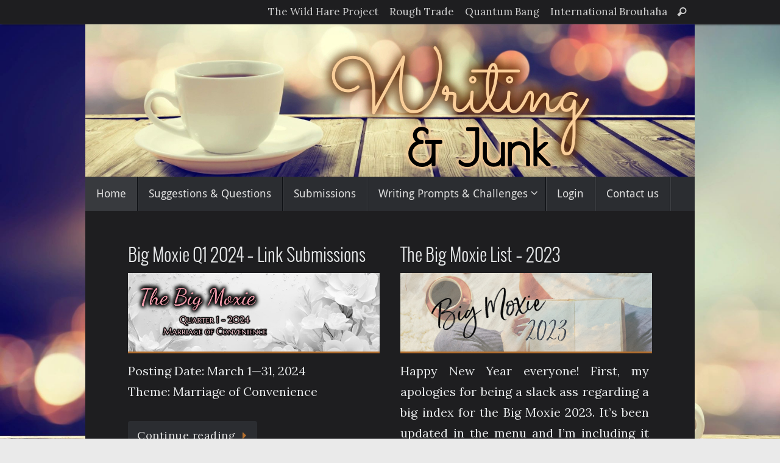

--- FILE ---
content_type: text/html; charset=UTF-8
request_url: https://writingandjunk.com/page/2/
body_size: 18552
content:
<!DOCTYPE html>
<html lang="en-US">
<head>
<meta name="viewport" content="width=device-width, user-scalable=no, initial-scale=1.0, minimum-scale=1.0, maximum-scale=1.0">
<meta http-equiv="Content-Type" content="text/html; charset=UTF-8" />
<link rel="profile" href="https://gmpg.org/xfn/11" />
<link rel="pingback" href="https://writingandjunk.com/xmlrpc.php" />
<title>Writing &amp; Junk &#8211; Page 2 &#8211; Writers Are Born.</title>
<meta name='robots' content='max-image-preview:large' />
<link rel='dns-prefetch' href='//secure.gravatar.com' />
<link rel='dns-prefetch' href='//stats.wp.com' />
<link rel='dns-prefetch' href='//fonts.googleapis.com' />
<link rel='dns-prefetch' href='//widgets.wp.com' />
<link rel='dns-prefetch' href='//s0.wp.com' />
<link rel='dns-prefetch' href='//0.gravatar.com' />
<link rel='dns-prefetch' href='//1.gravatar.com' />
<link rel='dns-prefetch' href='//2.gravatar.com' />
<link rel="alternate" type="application/rss+xml" title="Writing &amp; Junk &raquo; Feed" href="https://writingandjunk.com/feed/" />
<link rel="alternate" type="application/rss+xml" title="Writing &amp; Junk &raquo; Comments Feed" href="https://writingandjunk.com/comments/feed/" />
<style id='wp-img-auto-sizes-contain-inline-css' type='text/css'>
img:is([sizes=auto i],[sizes^="auto," i]){contain-intrinsic-size:3000px 1500px}
/*# sourceURL=wp-img-auto-sizes-contain-inline-css */
</style>

<style id='wp-emoji-styles-inline-css' type='text/css'>

	img.wp-smiley, img.emoji {
		display: inline !important;
		border: none !important;
		box-shadow: none !important;
		height: 1em !important;
		width: 1em !important;
		margin: 0 0.07em !important;
		vertical-align: -0.1em !important;
		background: none !important;
		padding: 0 !important;
	}
/*# sourceURL=wp-emoji-styles-inline-css */
</style>
<link rel='stylesheet' id='wp-block-library-css' href='https://writingandjunk.com/wp-includes/css/dist/block-library/style.min.css?ver=6.9' type='text/css' media='all' />
<style id='global-styles-inline-css' type='text/css'>
:root{--wp--preset--aspect-ratio--square: 1;--wp--preset--aspect-ratio--4-3: 4/3;--wp--preset--aspect-ratio--3-4: 3/4;--wp--preset--aspect-ratio--3-2: 3/2;--wp--preset--aspect-ratio--2-3: 2/3;--wp--preset--aspect-ratio--16-9: 16/9;--wp--preset--aspect-ratio--9-16: 9/16;--wp--preset--color--black: #000000;--wp--preset--color--cyan-bluish-gray: #abb8c3;--wp--preset--color--white: #ffffff;--wp--preset--color--pale-pink: #f78da7;--wp--preset--color--vivid-red: #cf2e2e;--wp--preset--color--luminous-vivid-orange: #ff6900;--wp--preset--color--luminous-vivid-amber: #fcb900;--wp--preset--color--light-green-cyan: #7bdcb5;--wp--preset--color--vivid-green-cyan: #00d084;--wp--preset--color--pale-cyan-blue: #8ed1fc;--wp--preset--color--vivid-cyan-blue: #0693e3;--wp--preset--color--vivid-purple: #9b51e0;--wp--preset--gradient--vivid-cyan-blue-to-vivid-purple: linear-gradient(135deg,rgb(6,147,227) 0%,rgb(155,81,224) 100%);--wp--preset--gradient--light-green-cyan-to-vivid-green-cyan: linear-gradient(135deg,rgb(122,220,180) 0%,rgb(0,208,130) 100%);--wp--preset--gradient--luminous-vivid-amber-to-luminous-vivid-orange: linear-gradient(135deg,rgb(252,185,0) 0%,rgb(255,105,0) 100%);--wp--preset--gradient--luminous-vivid-orange-to-vivid-red: linear-gradient(135deg,rgb(255,105,0) 0%,rgb(207,46,46) 100%);--wp--preset--gradient--very-light-gray-to-cyan-bluish-gray: linear-gradient(135deg,rgb(238,238,238) 0%,rgb(169,184,195) 100%);--wp--preset--gradient--cool-to-warm-spectrum: linear-gradient(135deg,rgb(74,234,220) 0%,rgb(151,120,209) 20%,rgb(207,42,186) 40%,rgb(238,44,130) 60%,rgb(251,105,98) 80%,rgb(254,248,76) 100%);--wp--preset--gradient--blush-light-purple: linear-gradient(135deg,rgb(255,206,236) 0%,rgb(152,150,240) 100%);--wp--preset--gradient--blush-bordeaux: linear-gradient(135deg,rgb(254,205,165) 0%,rgb(254,45,45) 50%,rgb(107,0,62) 100%);--wp--preset--gradient--luminous-dusk: linear-gradient(135deg,rgb(255,203,112) 0%,rgb(199,81,192) 50%,rgb(65,88,208) 100%);--wp--preset--gradient--pale-ocean: linear-gradient(135deg,rgb(255,245,203) 0%,rgb(182,227,212) 50%,rgb(51,167,181) 100%);--wp--preset--gradient--electric-grass: linear-gradient(135deg,rgb(202,248,128) 0%,rgb(113,206,126) 100%);--wp--preset--gradient--midnight: linear-gradient(135deg,rgb(2,3,129) 0%,rgb(40,116,252) 100%);--wp--preset--font-size--small: 13px;--wp--preset--font-size--medium: 20px;--wp--preset--font-size--large: 36px;--wp--preset--font-size--x-large: 42px;--wp--preset--spacing--20: 0.44rem;--wp--preset--spacing--30: 0.67rem;--wp--preset--spacing--40: 1rem;--wp--preset--spacing--50: 1.5rem;--wp--preset--spacing--60: 2.25rem;--wp--preset--spacing--70: 3.38rem;--wp--preset--spacing--80: 5.06rem;--wp--preset--shadow--natural: 6px 6px 9px rgba(0, 0, 0, 0.2);--wp--preset--shadow--deep: 12px 12px 50px rgba(0, 0, 0, 0.4);--wp--preset--shadow--sharp: 6px 6px 0px rgba(0, 0, 0, 0.2);--wp--preset--shadow--outlined: 6px 6px 0px -3px rgb(255, 255, 255), 6px 6px rgb(0, 0, 0);--wp--preset--shadow--crisp: 6px 6px 0px rgb(0, 0, 0);}:where(.is-layout-flex){gap: 0.5em;}:where(.is-layout-grid){gap: 0.5em;}body .is-layout-flex{display: flex;}.is-layout-flex{flex-wrap: wrap;align-items: center;}.is-layout-flex > :is(*, div){margin: 0;}body .is-layout-grid{display: grid;}.is-layout-grid > :is(*, div){margin: 0;}:where(.wp-block-columns.is-layout-flex){gap: 2em;}:where(.wp-block-columns.is-layout-grid){gap: 2em;}:where(.wp-block-post-template.is-layout-flex){gap: 1.25em;}:where(.wp-block-post-template.is-layout-grid){gap: 1.25em;}.has-black-color{color: var(--wp--preset--color--black) !important;}.has-cyan-bluish-gray-color{color: var(--wp--preset--color--cyan-bluish-gray) !important;}.has-white-color{color: var(--wp--preset--color--white) !important;}.has-pale-pink-color{color: var(--wp--preset--color--pale-pink) !important;}.has-vivid-red-color{color: var(--wp--preset--color--vivid-red) !important;}.has-luminous-vivid-orange-color{color: var(--wp--preset--color--luminous-vivid-orange) !important;}.has-luminous-vivid-amber-color{color: var(--wp--preset--color--luminous-vivid-amber) !important;}.has-light-green-cyan-color{color: var(--wp--preset--color--light-green-cyan) !important;}.has-vivid-green-cyan-color{color: var(--wp--preset--color--vivid-green-cyan) !important;}.has-pale-cyan-blue-color{color: var(--wp--preset--color--pale-cyan-blue) !important;}.has-vivid-cyan-blue-color{color: var(--wp--preset--color--vivid-cyan-blue) !important;}.has-vivid-purple-color{color: var(--wp--preset--color--vivid-purple) !important;}.has-black-background-color{background-color: var(--wp--preset--color--black) !important;}.has-cyan-bluish-gray-background-color{background-color: var(--wp--preset--color--cyan-bluish-gray) !important;}.has-white-background-color{background-color: var(--wp--preset--color--white) !important;}.has-pale-pink-background-color{background-color: var(--wp--preset--color--pale-pink) !important;}.has-vivid-red-background-color{background-color: var(--wp--preset--color--vivid-red) !important;}.has-luminous-vivid-orange-background-color{background-color: var(--wp--preset--color--luminous-vivid-orange) !important;}.has-luminous-vivid-amber-background-color{background-color: var(--wp--preset--color--luminous-vivid-amber) !important;}.has-light-green-cyan-background-color{background-color: var(--wp--preset--color--light-green-cyan) !important;}.has-vivid-green-cyan-background-color{background-color: var(--wp--preset--color--vivid-green-cyan) !important;}.has-pale-cyan-blue-background-color{background-color: var(--wp--preset--color--pale-cyan-blue) !important;}.has-vivid-cyan-blue-background-color{background-color: var(--wp--preset--color--vivid-cyan-blue) !important;}.has-vivid-purple-background-color{background-color: var(--wp--preset--color--vivid-purple) !important;}.has-black-border-color{border-color: var(--wp--preset--color--black) !important;}.has-cyan-bluish-gray-border-color{border-color: var(--wp--preset--color--cyan-bluish-gray) !important;}.has-white-border-color{border-color: var(--wp--preset--color--white) !important;}.has-pale-pink-border-color{border-color: var(--wp--preset--color--pale-pink) !important;}.has-vivid-red-border-color{border-color: var(--wp--preset--color--vivid-red) !important;}.has-luminous-vivid-orange-border-color{border-color: var(--wp--preset--color--luminous-vivid-orange) !important;}.has-luminous-vivid-amber-border-color{border-color: var(--wp--preset--color--luminous-vivid-amber) !important;}.has-light-green-cyan-border-color{border-color: var(--wp--preset--color--light-green-cyan) !important;}.has-vivid-green-cyan-border-color{border-color: var(--wp--preset--color--vivid-green-cyan) !important;}.has-pale-cyan-blue-border-color{border-color: var(--wp--preset--color--pale-cyan-blue) !important;}.has-vivid-cyan-blue-border-color{border-color: var(--wp--preset--color--vivid-cyan-blue) !important;}.has-vivid-purple-border-color{border-color: var(--wp--preset--color--vivid-purple) !important;}.has-vivid-cyan-blue-to-vivid-purple-gradient-background{background: var(--wp--preset--gradient--vivid-cyan-blue-to-vivid-purple) !important;}.has-light-green-cyan-to-vivid-green-cyan-gradient-background{background: var(--wp--preset--gradient--light-green-cyan-to-vivid-green-cyan) !important;}.has-luminous-vivid-amber-to-luminous-vivid-orange-gradient-background{background: var(--wp--preset--gradient--luminous-vivid-amber-to-luminous-vivid-orange) !important;}.has-luminous-vivid-orange-to-vivid-red-gradient-background{background: var(--wp--preset--gradient--luminous-vivid-orange-to-vivid-red) !important;}.has-very-light-gray-to-cyan-bluish-gray-gradient-background{background: var(--wp--preset--gradient--very-light-gray-to-cyan-bluish-gray) !important;}.has-cool-to-warm-spectrum-gradient-background{background: var(--wp--preset--gradient--cool-to-warm-spectrum) !important;}.has-blush-light-purple-gradient-background{background: var(--wp--preset--gradient--blush-light-purple) !important;}.has-blush-bordeaux-gradient-background{background: var(--wp--preset--gradient--blush-bordeaux) !important;}.has-luminous-dusk-gradient-background{background: var(--wp--preset--gradient--luminous-dusk) !important;}.has-pale-ocean-gradient-background{background: var(--wp--preset--gradient--pale-ocean) !important;}.has-electric-grass-gradient-background{background: var(--wp--preset--gradient--electric-grass) !important;}.has-midnight-gradient-background{background: var(--wp--preset--gradient--midnight) !important;}.has-small-font-size{font-size: var(--wp--preset--font-size--small) !important;}.has-medium-font-size{font-size: var(--wp--preset--font-size--medium) !important;}.has-large-font-size{font-size: var(--wp--preset--font-size--large) !important;}.has-x-large-font-size{font-size: var(--wp--preset--font-size--x-large) !important;}
/*# sourceURL=global-styles-inline-css */
</style>

<style id='classic-theme-styles-inline-css' type='text/css'>
/*! This file is auto-generated */
.wp-block-button__link{color:#fff;background-color:#32373c;border-radius:9999px;box-shadow:none;text-decoration:none;padding:calc(.667em + 2px) calc(1.333em + 2px);font-size:1.125em}.wp-block-file__button{background:#32373c;color:#fff;text-decoration:none}
/*# sourceURL=/wp-includes/css/classic-themes.min.css */
</style>
<link rel='stylesheet' id='perfect-pullquotes-styles-css' href='https://writingandjunk.com/wp-content/plugins/perfect-pullquotes/perfect-pullquotes.css?ver=1.7.5' type='text/css' media='all' />
<link rel='stylesheet' id='wpum-frontend-css' href='https://writingandjunk.com/wp-content/plugins/wp-user-manager/assets/css/wpum.min.css?ver=2.9.13' type='text/css' media='all' />
<link rel='stylesheet' id='tempera-fonts-css' href='https://writingandjunk.com/wp-content/themes/tempera/fonts/fontfaces.css?ver=1.8.3' type='text/css' media='all' />
<link rel='stylesheet' id='tempera-googlefonts-css' href='//fonts.googleapis.com/css?family=Lora|Luxurious+Roman' type='text/css' media='screen' />
<link rel='stylesheet' id='tempera-style-css' href='https://writingandjunk.com/wp-content/themes/tempera/style.css?ver=1.8.3' type='text/css' media='all' />
<style id='tempera-style-inline-css' type='text/css'>
#header, #main, #topbar-inner { max-width: 1000px; } #container.one-column { } #container.two-columns-right #secondary { width:250px; float:right; } #container.two-columns-right #content { width:calc(100% - 280px); float:left; } #container.two-columns-left #primary { width:250px; float:left; } #container.two-columns-left #content { width:calc(100% - 280px); float:right; } #container.three-columns-right .sidey { width:125px; float:left; } #container.three-columns-right #primary { margin-left:15px; margin-right:15px; } #container.three-columns-right #content { width: calc(100% - 280px); float:left;} #container.three-columns-left .sidey { width:125px; float:left; } #container.three-columns-left #secondary {margin-left:15px; margin-right:15px; } #container.three-columns-left #content { width: calc(100% - 280px); float:right; } #container.three-columns-sided .sidey { width:125px; float:left; } #container.three-columns-sided #secondary { float:right; } #container.three-columns-sided #content { width: calc(100% - 310px); float:right; margin: 0 155px 0 -1000px; } body { font-family: "Lora"; } #content h1.entry-title a, #content h2.entry-title a, #content h1.entry-title , #content h2.entry-title { font-family: "Oswald Light"; } .widget-title, .widget-title a { font-family: Oswald; } .entry-content h1, .entry-content h2, .entry-content h3, .entry-content h4, .entry-content h5, .entry-content h6, #comments #reply-title, .nivo-caption h2, #front-text1 h2, #front-text2 h2, .column-header-image, .column-header-noimage { font-family: "Luxurious Roman"; } #site-title span a { font-family: "Yanone Kaffeesatz Regular"; } #access ul li a, #access ul li a span { font-family: "Droid Sans"; } body { color: #E4E6E7; background-color: #EAEAEA } a { color: #e18127; } a:hover,.entry-meta span a:hover, .comments-link a:hover { color: #b7590f; } #header { ; } #site-title span a { color:#b46f2e; } #site-description { color:#999999; } .socials a { background-color: #e1760f; } .socials .socials-hover { background-color: #ffb91b; } /* Main menu top level */ #access a, #nav-toggle span, li.menu-main-search .searchform input[type="search"] { color: #DDD; } li.menu-main-search .searchform input[type="search"] { background-color: #434549; border-left-color: #0d0f13; } #access, #nav-toggle {background-color: #2B2D31; } #access > .menu > ul > li > a > span { border-color: #0d0f13; -webkit-box-shadow: 1px 0 0 #434549; box-shadow: 1px 0 0 #434549; } /*.rtl #access > .menu > ul > li > a > span { -webkit-box-shadow: -1px 0 0 #434549; box-shadow: -1px 0 0 #434549; } */ #access a:hover {background-color: #383a3e; } #access ul li.current_page_item > a, #access ul li.current-menu-item > a, #access ul li.current_page_ancestor > a, #access ul li.current-menu-ancestor > a { background-color: #383a3e; } /* Main menu Submenus */ #access > .menu > ul > li > ul:before {border-bottom-color:#2D2D2F;} #access ul ul ul li:first-child:before { border-right-color:#2D2D2F;} #access ul ul li { background-color:#2D2D2F; border-top-color:#3b3b3d; border-bottom-color:#222224} #access ul ul li a{color:#CCC} #access ul ul li a:hover{background:#3b3b3d} #access ul ul li.current_page_item > a, #access ul ul li.current-menu-item > a, #access ul ul li.current_page_ancestor > a, #access ul ul li.current-menu-ancestor > a { background-color:#3b3b3d; } #topbar { background-color: #1E1E20;border-bottom-color:#464648; box-shadow:3px 0 3px #000000; } .topmenu ul li a, .topmenu .searchsubmit { color: #CCCCCC; } .topmenu ul li a:hover, .topmenu .searchform input[type="search"] { color: #EEEEEE; border-bottom-color: rgba( 180,111,46, 0.5); } #main { background-color: #1E1E20; } #author-info, #entry-author-info, #content .page-title { border-color: #b46f2e; background: #111113; } #entry-author-info #author-avatar, #author-info #author-avatar { border-color: #dcb434; } .sidey .widget-container { color: #E4E6E7; background-color: #1E1E20; } .sidey .widget-title { color: #E4E6E7; background-color: #d1e6ec;border-color:#a9bec4;} .sidey .widget-container a {} .sidey .widget-container a:hover {} .entry-content h1, .entry-content h2, .entry-content h3, .entry-content h4, .entry-content h5, .entry-content h6 { color: #dcb434; } .sticky .entry-header {border-color:#b46f2e } .entry-title, .entry-title a { color: #E4E6E7; } .entry-title a:hover { color: #b46f2e; } #content span.entry-format { color: #DDD; background-color: #2B2D31; } #footer { color: #E4E6E7; ; } #footer2 { color: #E4E6E7; background-color: #0A0A0C; } #footer a { ; } #footer a:hover { ; } #footer2 a, .footermenu ul li:after { ; } #footer2 a:hover { ; } #footer .widget-container { color: #ccc; ; } #footer .widget-title { color: #eee; background-color: #222;border-color:#000000 } a.continue-reading-link, #cryout_ajax_more_trigger { color:#DDD; background:#2B2D31; border-bottom-color:#b46f2e; } a.continue-reading-link:hover { border-bottom-color:#c5a23b; } a.continue-reading-link i.crycon-right-dir {color:#b46f2e} a.continue-reading-link:hover i.crycon-right-dir {color:#c5a23b} .page-link a, .page-link > span > em {border-color:#b46f2e} .columnmore a {background:#b46f2e;color:#111113} .columnmore a:hover {background:#c5a23b;} .button, #respond .form-submit input#submit, input[type="submit"], input[type="reset"] { background-color: #b46f2e; } .button:hover, #respond .form-submit input#submit:hover { background-color: #c5a23b; } .entry-content tr th, .entry-content thead th { color: #dcb434; } .entry-content table, .entry-content fieldset, .entry-content tr td, .entry-content tr th, .entry-content thead th { border-color: #b46f2e; } .entry-content tr.even td { background-color: #111113 !important; } hr { border-color: #b46f2e; } input[type="text"], input[type="password"], input[type="email"], textarea, select, input[type="color"],input[type="date"],input[type="datetime"],input[type="datetime-local"],input[type="month"],input[type="number"],input[type="range"], input[type="search"],input[type="tel"],input[type="time"],input[type="url"],input[type="week"] { background-color: #111113; border-color: #b46f2e #dcb434 #dcb434 #b46f2e; color: #E4E6E7; } input[type="submit"], input[type="reset"] { color: #1E1E20; background-color: #b46f2e; } input[type="text"]:hover, input[type="password"]:hover, input[type="email"]:hover, textarea:hover, input[type="color"]:hover, input[type="date"]:hover, input[type="datetime"]:hover, input[type="datetime-local"]:hover, input[type="month"]:hover, input[type="number"]:hover, input[type="range"]:hover, input[type="search"]:hover, input[type="tel"]:hover, input[type="time"]:hover, input[type="url"]:hover, input[type="week"]:hover { background-color: rgba(17,17,19,0.4); } .entry-content pre { border-color: #b46f2e; border-bottom-color:#b46f2e;} .entry-content code { background-color:#111113;} .entry-content blockquote { border-color: #dcb434; } abbr, acronym { border-color: #E4E6E7; } .comment-meta a { color: #E4E6E7; } #respond .form-allowed-tags { color: #E4E6E7; } .entry-meta .crycon-metas:before {color:#6D7378;} .entry-meta span a, .comments-link a, .entry-meta {color:#6D7378;} .entry-meta span a:hover, .comments-link a:hover {} .nav-next a:hover {} .nav-previous a:hover { } .pagination { border-color:#070709;} .pagination span, .pagination a { background:#111113; border-left-color:#000000; border-right-color:#212123; } .pagination a:hover { background: #19191b; } #searchform input[type="text"] {color:#E4E6E7;} .caption-accented .wp-caption { background-color:rgba(180,111,46,0.8); color:#1E1E20} .tempera-image-one .entry-content img[class*='align'], .tempera-image-one .entry-summary img[class*='align'], .tempera-image-two .entry-content img[class*='align'], .tempera-image-two .entry-summary img[class*='align'], .tempera-image-one .entry-content [class*='wp-block'][class*='align'] img, .tempera-image-one .entry-summary [class*='wp-block'][class*='align'] img, .tempera-image-two .entry-content [class*='wp-block'][class*='align'] img, .tempera-image-two .entry-summary [class*='wp-block'][class*='align'] img { border-color:#b46f2e;} html { font-size:20px; line-height:1.7; } .entry-content, .entry-summary, #frontpage blockquote { text-align:Justify; } .entry-content, .entry-summary, .widget-area { ; } #content h1.entry-title, #content h2.entry-title { font-size:30px ;} .widget-title, .widget-title a { font-size:18px ;} h1 { font-size: 2.3155em; } h2 { font-size: 2.0185em; } h3 { font-size: 1.7215em; } h4 { font-size: 1.4245em; } h5 { font-size: 1.1275em; } h6 { font-size: 0.8305em; } #site-title { font-size:38px ;} #access ul li a, li.menu-main-search .searchform input[type="search"] { font-size:18px ;} .nocomments, .nocomments2 {display:none;} #header-container > div { margin:40px 0 0 0px;} .entry-content p, .entry-content ul, .entry-content ol, .entry-content dd, .entry-content pre, .entry-content hr, .entry-summary p, .commentlist p { margin-bottom: 1.4em; } header.entry-header > .entry-meta { display: none; } #toTop {background:#1E1E20;margin-left:1150px;} #toTop:hover .crycon-back2top:before {color:#c5a23b;} @media (max-width: 1045px) { #footer2 #toTop { position: relative; margin-left: auto !important; margin-right: auto !important; bottom: 0; display: block; width: 45px; border-radius: 4px 4px 0 0; opacity: 1; } } #main {margin-top:20px; } #forbottom {margin-left: 30px; margin-right: 30px;} #header-widget-area { width: 33%; } #branding { height:250px; } 
 .slider-wrapper { max-width: 1000px ; max-height: 350px ; } .slider-shadow { /* width: 1000px ; */ } #slider{ max-width: 1000px ; max-height: 350px ; } .theme-default .nivo-controlNav {top:-40px;} #front-text1 h2, #front-text2 h2 { color: #EEE; } #front-columns > div, #front-columns > li { width: 30%; } #front-columns > div.column3, #front-columns > li:nth-child(n+3) { margin-right: 0; } .rtl #front-columns > div.column3, .rtl #front-columns > li:nth-child(n+3) { margin-left: 0; } .column-image { max-width:273px;margin:0 auto;} .column-image img { max-width:273px; max-height:201px;} .nivo-caption { background-color: rgba(0,0,0,0.7); } .nivo-caption, .nivo-caption a { color: #ffffff; } .theme-default .nivo-controlNav, .theme-default .nivo-directionNav a { background-color:#1E1E20; } .slider-bullets .nivo-controlNav a { background-color: #060608; } .slider-bullets .nivo-controlNav a:hover { background-color: #000000; } .slider-bullets .nivo-controlNav a.active {background-color: #b46f2e; } .slider-numbers .nivo-controlNav a { color:#ffffff;background-color:#000000;} .slider-numbers .nivo-controlNav a:hover { color: #b46f2e; } .slider-numbers .nivo-controlNav a.active { color:#b46f2e;} 
#access { margin-top: 0; } #main { margin-top: 0; } #content { margin-top:0; padding-left: 30px; padding-right: 30px; } p { padding-right: 5px; } .theme-default .nivo-caption {display: none !important;} td { border-style : hidden!important; }
/*# sourceURL=tempera-style-inline-css */
</style>
<link rel='stylesheet' id='tempera-mobile-css' href='https://writingandjunk.com/wp-content/themes/tempera/styles/style-mobile.css?ver=1.8.3' type='text/css' media='all' />
<link rel='stylesheet' id='jetpack_likes-css' href='https://writingandjunk.com/wp-content/plugins/jetpack/modules/likes/style.css?ver=15.4' type='text/css' media='all' />
<link rel='stylesheet' id='jetpack-subscriptions-css' href='https://writingandjunk.com/wp-content/plugins/jetpack/_inc/build/subscriptions/subscriptions.min.css?ver=15.4' type='text/css' media='all' />
<script type="text/javascript" src="https://writingandjunk.com/wp-includes/js/jquery/jquery.min.js?ver=3.7.1" id="jquery-core-js"></script>
<script type="text/javascript" src="https://writingandjunk.com/wp-includes/js/jquery/jquery-migrate.min.js?ver=3.4.1" id="jquery-migrate-js"></script>
<link rel="https://api.w.org/" href="https://writingandjunk.com/wp-json/" /><link rel="EditURI" type="application/rsd+xml" title="RSD" href="https://writingandjunk.com/xmlrpc.php?rsd" />
<meta name="generator" content="WordPress 6.9" />
<link rel='shortlink' href='https://wp.me/c5YDN' />
	<style>img#wpstats{display:none}</style>
		<style type="text/css">
/*  Tabby Responsive Tabs: cubecolour.co.uk/tabby-responsive-tabs-customiser */
.responsive-tabs .responsive-tabs__heading {display: none;}.responsive-tabs .responsive-tabs__list__item {display: inline;cursor: pointer;}.responsive-tabs-wrapper {clear: both;margin-bottom: 20px;zoom: 1;}.responsive-tabs-wrapper:before,.responsive-tabs-wrapper:after {content: "";display: table;}.responsive-tabs-wrapper:after {clear: both;}.responsive-tabs .responsive-tabs__heading:focus,.responsive-tabs .responsive-tabs__list__item:focus {outline: 1px solid transparent;}.responsive-tabs .responsive-tabs__heading--active:focus,.responsive-tabs .responsive-tabs__list__item--active:focus {outline: none;}.responsive-tabs ul.responsive-tabs__list {font-size: 18px;line-height: 18px;margin: 20px 0 0 0px;padding: 0;}.responsive-tabs .responsive-tabs__list__item {background: transparent;border: 1px solid transparent;border-bottom: none;-webkit-border-top-left-radius: 3px;-webkit-border-top-right-radius: 3px;-moz-border-radius-topleft: 3px;-moz-border-radius-topright: 3px;border-top-left-radius: 3px;border-top-right-radius: 3px;color: #dcb434;font-size: 18px;line-height: 19px;text-transform: inherit;margin: 1px 3px 0 0;padding: 10px 12px 10px;white-space: nowrap;float: left;-webkit-user-select: none;-moz-user-select: none;-ms-user-select: none;user-select: none;}.responsive-tabs .responsive-tabs__list__item .fa {margin-right: 8px;line-height: 0.8;}.responsive-tabs .responsive-tabs__list__item:hover {color: #fdd18f;background: transparent;}.responsive-tabs .responsive-tabs__list__item--active, .responsive-tabs .responsive-tabs__list__item--active:hover {background: #1e1e20;border-color: #b46f2e;color: #b46f2e;padding-bottom: 11px;margin-top: 0;position: relative;top: 1px;}.responsive-tabs .responsive-tabs__panel {background: #1e1e20;border: 1px solid #b46f2e;border-top: 1px solid #b46f2e;-webkit-border-radius: 0px;-moz-border-radius: 0px;border-radius: 0px;-webkit-border-top-left-radius: 0px;-moz-border-radius-topleft: 0px;border-top-left-radius: 0px;clear: left;margin-bottom: 0;padding: 20px 20px 0;word-wrap: break-word;}.responsive-tabs .responsive-tabs__panel:after { content: "";display: block; height: 0; clear: both;}.responsive-tabs__list .fa {display:none;}@media (min-width: 768px) {.responsive-tabs .responsive-tabs__panel--closed-accordion-only {display: block;}}@media (max-width: 767px) {.responsive-tabs .responsive-tabs__list {display: none;}.responsive-tabs .responsive-tabs__heading {display: block;cursor: pointer;}.responsive-tabs-wrapper {border-top: 1px solid #1e1e20;}.responsive-tabs .responsive-tabs__heading {background: #1e1e20;border: 1px solid #1e1e20;border-top: none;color: #dcb434;font-size: 18px;font-weight: normal;text-transform: inherit;margin: 0;padding: 10px 0;padding-left: 20px;position: relative;}.responsive-tabs .responsive-tabs__heading .fa {margin-right: 8px;display:none;}.responsive-tabs .responsive-tabs__heading:after {border-left: 6px solid transparent;border-right: 6px solid transparent;border-top: 6px solid #dcb434;content:"";display: block;position: absolute;right: 20px;top: 20px;height: 0; width: 0; }.responsive-tabs .responsive-tabs__heading:hover {background: #eeeeee;color: #777777;}.responsive-tabs .responsive-tabs__heading:hover:after {border-top: 6px solid #777777;}.responsive-tabs .responsive-tabs__heading--active,.responsive-tabs .responsive-tabs__heading--active:hover {background: #1e1e20;color: #b46f2e;}.responsive-tabs .responsive-tabs__heading--active:after,.responsive-tabs .responsive-tabs__heading--active:hover:after {border-bottom: 6px solid #b46f2e;border-top: 0;top: 18px;}.responsive-tabs .responsive-tabs__panel {background: #1e1e20;border: 1px solid #1e1e20;-webkit-border-radius: 0;-moz-border-radius: 0;border-radius: 0;border-top: none;margin: 0;padding: 0 20px;padding-top: 20px;}}</style><style type="text/css" id="custom-background-css">
body.custom-background { background-image: url("https://writingandjunk.com/wp-content/uploads/2020/06/background.jpeg"); background-position: left top; background-size: cover; background-repeat: no-repeat; background-attachment: fixed; }
</style>
	
<!-- Jetpack Open Graph Tags -->
<meta property="og:type" content="website" />
<meta property="og:title" content="Writing &amp; Junk" />
<meta property="og:description" content="Writers Are Born." />
<meta property="og:url" content="https://writingandjunk.com/" />
<meta property="og:site_name" content="Writing &amp; Junk" />
<meta property="og:image" content="https://writingandjunk.com/wp-content/uploads/2020/06/cropped-WJlogo-2-1.jpg" />
<meta property="og:image:width" content="512" />
<meta property="og:image:height" content="512" />
<meta property="og:image:alt" content="" />
<meta property="og:locale" content="en_US" />

<!-- End Jetpack Open Graph Tags -->
<link rel="icon" href="https://writingandjunk.com/wp-content/uploads/2020/06/cropped-WJlogo-2-1-32x32.jpg" sizes="32x32" />
<link rel="icon" href="https://writingandjunk.com/wp-content/uploads/2020/06/cropped-WJlogo-2-1-192x192.jpg" sizes="192x192" />
<link rel="apple-touch-icon" href="https://writingandjunk.com/wp-content/uploads/2020/06/cropped-WJlogo-2-1-180x180.jpg" />
<meta name="msapplication-TileImage" content="https://writingandjunk.com/wp-content/uploads/2020/06/cropped-WJlogo-2-1-270x270.jpg" />
	<!--[if lt IE 9]>
	<script>
	document.createElement('header');
	document.createElement('nav');
	document.createElement('section');
	document.createElement('article');
	document.createElement('aside');
	document.createElement('footer');
	</script>
	<![endif]-->
			<style type="text/css" id="wp-custom-css">
			
.wpum-profile-page .profile-navbar {
background: none;
}
#profile-content-about .profile-fields-table tr {
background: none;
}
#profile-content-about .profile-fields-table, #profile-content-about h3.group-title {
border:none;
}
#wpum-directory-search-form, #wpum-directory-top-bar {
background: none;
}
#wpum-directory-users-list .wpum-directory-single-user:focus, #wpum-directory-users-list .wpum-directory-single-user:hover {
  background: none;
}		</style>
		</head>
<body data-rsssl=1 class="home blog paged custom-background paged-2 wp-theme-tempera tempera-image-one caption-dark magazine-layout presentation-page coldisplay0 tempera-comment-placeholders tempera-menu-left temobile">

	<a class="skip-link screen-reader-text" href="#main" title="Skip to content"> Skip to content </a>
	
<div id="wrapper" class="hfeed">
<div id="topbar" ><div id="topbar-inner"> <nav class="topmenu"><ul id="menu-top-menu" class="menu"><li id="menu-item-49" class="menu-item menu-item-type-custom menu-item-object-custom menu-item-49"><a href="https://www.wildhareproject.com">The Wild Hare Project</a></li>
<li id="menu-item-50" class="menu-item menu-item-type-custom menu-item-object-custom menu-item-50"><a href="http://www.roughtrade.org">Rough Trade</a></li>
<li id="menu-item-51" class="menu-item menu-item-type-custom menu-item-object-custom menu-item-51"><a href="http://www.quantumbang.org">Quantum Bang</a></li>
<li id="menu-item-317" class="menu-item menu-item-type-custom menu-item-object-custom menu-item-317"><a href="http://internationalbrouhaha.com/">International Brouhaha</a></li>
<li class='menu-header-search'> <i class='search-icon'></i> 
<form role="search" method="get" class="searchform" action="https://writingandjunk.com/">
	<label>
		<span class="screen-reader-text">Search for:</span>
		<input type="search" class="s" placeholder="Search" value="" name="s" />
	</label>
	<button type="submit" class="searchsubmit"><span class="screen-reader-text">Search</span><i class="crycon-search"></i></button>
</form>
</li></ul></nav> </div></div>

<div id="header-full">
	<header id="header">
		<div id="masthead">
			<div id="branding" role="banner" >
				<img id="bg_image" alt="Writing &amp; Junk" title="Writing &amp; Junk" src="https://writingandjunk.com/wp-content/uploads/2020/06/writingjunk2-1.jpg"  />	<div id="header-container">
	<a href="https://writingandjunk.com/" id="linky"></a></div>								<div style="clear:both;"></div>
			</div><!-- #branding -->
			<button id="nav-toggle"><span>&nbsp;</span></button>
			<nav id="access" class="jssafe" role="navigation">
					<div class="skip-link screen-reader-text"><a href="#content" title="Skip to content">
		Skip to content	</a></div>
	<div class="menu"><ul id="prime_nav" class="menu"><li id="menu-item-58" class="menu-item menu-item-type-custom menu-item-object-custom current-menu-item menu-item-home menu-item-58"><a href="https://writingandjunk.com/"><span>Home</span></a></li>
<li id="menu-item-129" class="menu-item menu-item-type-post_type menu-item-object-page menu-item-129"><a href="https://writingandjunk.com/suggestions-questions/"><span>Suggestions &#038; Questions</span></a></li>
<li id="menu-item-165" class="menu-item menu-item-type-post_type menu-item-object-page menu-item-165"><a href="https://writingandjunk.com/submissions/"><span>Submissions</span></a></li>
<li id="menu-item-304" class="menu-item menu-item-type-post_type menu-item-object-page menu-item-has-children menu-item-304"><a href="https://writingandjunk.com/writing-prompts/"><span>Writing Prompts &#038; Challenges</span></a>
<ul class="sub-menu">
	<li id="menu-item-409" class="menu-item menu-item-type-post_type menu-item-object-page menu-item-has-children menu-item-409"><a href="https://writingandjunk.com/the-big-moxie/"><span>The Big Moxie</span></a>
	<ul class="sub-menu">
		<li id="menu-item-442" class="menu-item menu-item-type-post_type menu-item-object-page menu-item-442"><a href="https://writingandjunk.com/the-big-moxie/the-big-moxie-2022-story-index/"><span>The Big Moxie 2022 – Story Index</span></a></li>
		<li id="menu-item-782" class="menu-item menu-item-type-post_type menu-item-object-page menu-item-782"><a href="https://writingandjunk.com/the-big-moxie/the-big-moxie-2023-story-index/"><span>The Big Moxie 2023 – Story Index</span></a></li>
		<li id="menu-item-1476" class="menu-item menu-item-type-post_type menu-item-object-page menu-item-1476"><a href="https://writingandjunk.com/the-big-moxie/the-big-moxie-2024-story-index/"><span>The Big Moxie 2024 – Story Index</span></a></li>
	</ul>
</li>
	<li id="menu-item-557" class="menu-item menu-item-type-post_type menu-item-object-page menu-item-has-children menu-item-557"><a href="https://writingandjunk.com/to-every-season/"><span>To Every Season</span></a>
	<ul class="sub-menu">
		<li id="menu-item-560" class="menu-item menu-item-type-post_type menu-item-object-page menu-item-560"><a href="https://writingandjunk.com/to-every-season/to-every-season-2022-story-index/"><span>To Every Season 2022 – Story Index</span></a></li>
	</ul>
</li>
	<li id="menu-item-305" class="menu-item menu-item-type-post_type menu-item-object-page menu-item-305"><a href="https://writingandjunk.com/2019-one-sentence-prompts/"><span>2019 One-Sentence Prompts</span></a></li>
	<li id="menu-item-306" class="menu-item menu-item-type-post_type menu-item-object-page menu-item-306"><a href="https://writingandjunk.com/2021-prompt-calendar/"><span>2021 Prompt Calendar</span></a></li>
</ul>
</li>
<li id="menu-item-152" class="menu-item menu-item-type-post_type menu-item-object-page menu-item-152"><a href="https://writingandjunk.com/login/"><span>Login</span></a></li>
<li id="menu-item-940" class="menu-item menu-item-type-post_type menu-item-object-page menu-item-940"><a href="https://writingandjunk.com/contact-us/"><span>Contact us</span></a></li>
</ul></div>			</nav><!-- #access -->
		</div><!-- #masthead -->
	</header><!-- #header -->
</div><!-- #header-full -->

<div style="clear:both;height:0;"> </div>

<div id="main" class="main">
			<div  id="forbottom" >
		
		<div style="clear:both;"> </div>

		
	<div id="frontpage">

			<div class="slider-shadow"></div>

	
		<div id="pp-afterslider">
			
		<section id="container" class="one-column ">

			<div id="content" role="main">

			
	<article id="post-925" class="post-925 post type-post status-publish format-standard has-post-thumbnail hentry category-writing-challenges">
				
		<header class="entry-header">			
			<h2 class="entry-title">
				<a href="https://writingandjunk.com/big-moxie-q1-2024-link-submissions/" title="Permalink to Big Moxie Q1 2024 &#8211; Link Submissions" rel="bookmark">Big Moxie Q1 2024 &#8211; Link Submissions</a>
			</h2>
						<div class="entry-meta">
							</div><!-- .entry-meta -->	
		</header><!-- .entry-header -->
		
								
					
						<div class="entry-summary">
						<a href="https://writingandjunk.com/big-moxie-q1-2024-link-submissions/" title="Big Moxie Q1 2024 - Link Submissions"><img width="800" height="250" src="https://writingandjunk.com/wp-content/uploads/2023/12/bigmoxie-q1-2024.jpg" class="aligncenter post_thumbnail wp-post-image" alt="" decoding="async" fetchpriority="high" srcset="https://writingandjunk.com/wp-content/uploads/2023/12/bigmoxie-q1-2024.jpg 800w, https://writingandjunk.com/wp-content/uploads/2023/12/bigmoxie-q1-2024-500x156.jpg 500w, https://writingandjunk.com/wp-content/uploads/2023/12/bigmoxie-q1-2024-768x240.jpg 768w, https://writingandjunk.com/wp-content/uploads/2023/12/bigmoxie-q1-2024-150x47.jpg 150w" sizes="(max-width: 800px) 100vw, 800px" /></a>						<p>Posting Date: March 1—31, 2024<br />
Theme: Marriage of Convenience</p>
<p class="continue-reading-button"> <a class="continue-reading-link" href="https://writingandjunk.com/big-moxie-q1-2024-link-submissions/">Continue reading<i class="crycon-right-dir"></i></a></p>
						</div><!-- .entry-summary --> 
						
		<footer class="entry-meta">
			<span class="author vcard" ><i class="crycon-author crycon-metas" title="Author "></i>
					<a class="url fn n" rel="author" href="https://writingandjunk.com/author/keiramarcos/" title="View all posts by Keira Marcos">Keira Marcos</a></span><span><i class="crycon-time crycon-metas" title="Date"></i>
				<time class="onDate date published" datetime="2024-03-02T00:12:08-06:00">
					<a href="https://writingandjunk.com/big-moxie-q1-2024-link-submissions/" rel="bookmark">March 2, 2024</a>
				</time>
			   </span><time class="updated"  datetime="2024-12-01T20:18:28-06:00">December 1, 2024</time>		</footer>
	</article><!-- #post-925 -->
	
	
	<article id="post-920" class="post-920 post type-post status-publish format-standard has-post-thumbnail hentry category-writing-challenges">
				
		<header class="entry-header">			
			<h2 class="entry-title">
				<a href="https://writingandjunk.com/the-big-moxie-list-2023/" title="Permalink to The Big Moxie List &#8211; 2023" rel="bookmark">The Big Moxie List &#8211; 2023</a>
			</h2>
						<div class="entry-meta">
							</div><!-- .entry-meta -->	
		</header><!-- .entry-header -->
		
								
					
						<div class="entry-summary">
						<a href="https://writingandjunk.com/the-big-moxie-list-2023/" title="The Big Moxie List - 2023"><img width="800" height="250" src="https://writingandjunk.com/wp-content/uploads/2024/01/bigmoxie2023.jpg" class="aligncenter post_thumbnail wp-post-image" alt="" decoding="async" srcset="https://writingandjunk.com/wp-content/uploads/2024/01/bigmoxie2023.jpg 800w, https://writingandjunk.com/wp-content/uploads/2024/01/bigmoxie2023-500x156.jpg 500w, https://writingandjunk.com/wp-content/uploads/2024/01/bigmoxie2023-768x240.jpg 768w, https://writingandjunk.com/wp-content/uploads/2024/01/bigmoxie2023-150x47.jpg 150w" sizes="(max-width: 800px) 100vw, 800px" /></a>						<p>Happy New Year everyone! First, my apologies for being a slack ass regarding a big index for the Big Moxie 2023. It&#8217;s been updated in the menu and I&#8217;m including it here for ease of browsing. We had an incredible year here are our stats for 2023:  1,501,221 words | 75 stories | 32 fandoms | 29 authors</p>
<p class="continue-reading-button"> <a class="continue-reading-link" href="https://writingandjunk.com/the-big-moxie-list-2023/">Continue reading<i class="crycon-right-dir"></i></a></p>
						</div><!-- .entry-summary --> 
						
		<footer class="entry-meta">
			<span class="author vcard" ><i class="crycon-author crycon-metas" title="Author "></i>
					<a class="url fn n" rel="author" href="https://writingandjunk.com/author/keiramarcos/" title="View all posts by Keira Marcos">Keira Marcos</a></span><span><i class="crycon-time crycon-metas" title="Date"></i>
				<time class="onDate date published" datetime="2024-01-02T11:12:13-06:00">
					<a href="https://writingandjunk.com/the-big-moxie-list-2023/" rel="bookmark">January 2, 2024</a>
				</time>
			   </span><time class="updated"  datetime="2024-01-02T11:12:13-06:00">January 2, 2024</time>		</footer>
	</article><!-- #post-920 -->
	
	
	<article id="post-855" class="post-855 post type-post status-publish format-standard has-post-thumbnail hentry category-writing-challenges">
				
		<header class="entry-header">			
			<h2 class="entry-title">
				<a href="https://writingandjunk.com/big-moxie-q4-link-submissions/" title="Permalink to Big Moxie Q4 2023 &#8211; Link Submissions" rel="bookmark">Big Moxie Q4 2023 &#8211; Link Submissions</a>
			</h2>
						<div class="entry-meta">
							</div><!-- .entry-meta -->	
		</header><!-- .entry-header -->
		
								
					
						<div class="entry-summary">
						<a href="https://writingandjunk.com/big-moxie-q4-link-submissions/" title="Big Moxie Q4 2023 - Link Submissions"><img width="800" height="250" src="https://writingandjunk.com/wp-content/uploads/2023/09/bigmoxie-q4-2023.jpg" class="aligncenter post_thumbnail wp-post-image" alt="" decoding="async" srcset="https://writingandjunk.com/wp-content/uploads/2023/09/bigmoxie-q4-2023.jpg 800w, https://writingandjunk.com/wp-content/uploads/2023/09/bigmoxie-q4-2023-500x156.jpg 500w, https://writingandjunk.com/wp-content/uploads/2023/09/bigmoxie-q4-2023-768x240.jpg 768w, https://writingandjunk.com/wp-content/uploads/2023/09/bigmoxie-q4-2023-150x47.jpg 150w" sizes="(max-width: 800px) 100vw, 800px" /></a>						<p>Q3 – July– Sept 2023<br />
Posting Date: Sept 1—Sept 30, 2023<br />
Theme: Friends to Lovers</p>
<p class="continue-reading-button"> <a class="continue-reading-link" href="https://writingandjunk.com/big-moxie-q4-link-submissions/">Continue reading<i class="crycon-right-dir"></i></a></p>
						</div><!-- .entry-summary --> 
						
		<footer class="entry-meta">
			<span class="author vcard" ><i class="crycon-author crycon-metas" title="Author "></i>
					<a class="url fn n" rel="author" href="https://writingandjunk.com/author/keiramarcos/" title="View all posts by Keira Marcos">Keira Marcos</a></span><span><i class="crycon-time crycon-metas" title="Date"></i>
				<time class="onDate date published" datetime="2023-12-04T07:49:53-06:00">
					<a href="https://writingandjunk.com/big-moxie-q4-link-submissions/" rel="bookmark">December 4, 2023</a>
				</time>
			   </span><time class="updated"  datetime="2024-12-01T20:18:38-06:00">December 1, 2024</time>		</footer>
	</article><!-- #post-855 -->
	
	
	<article id="post-842" class="post-842 post type-post status-publish format-standard has-post-thumbnail hentry category-writing-challenges">
				
		<header class="entry-header">			
			<h2 class="entry-title">
				<a href="https://writingandjunk.com/big-moxie-q3-link-submissions/" title="Permalink to Big Moxie &#8211; Q3 &#8211; Link Submissions" rel="bookmark">Big Moxie &#8211; Q3 &#8211; Link Submissions</a>
			</h2>
						<div class="entry-meta">
							</div><!-- .entry-meta -->	
		</header><!-- .entry-header -->
		
								
					
						<div class="entry-summary">
						<a href="https://writingandjunk.com/big-moxie-q3-link-submissions/" title="Big Moxie - Q3 - Link Submissions"><img width="800" height="250" src="https://writingandjunk.com/wp-content/uploads/2023/05/bigmoxie-q3-2023.jpg" class="aligncenter post_thumbnail wp-post-image" alt="" decoding="async" srcset="https://writingandjunk.com/wp-content/uploads/2023/05/bigmoxie-q3-2023.jpg 800w, https://writingandjunk.com/wp-content/uploads/2023/05/bigmoxie-q3-2023-500x156.jpg 500w, https://writingandjunk.com/wp-content/uploads/2023/05/bigmoxie-q3-2023-768x240.jpg 768w, https://writingandjunk.com/wp-content/uploads/2023/05/bigmoxie-q3-2023-150x47.jpg 150w" sizes="(max-width: 800px) 100vw, 800px" /></a>						<p>Q3 – July– Sept 2023<br />
Posting Date: Sept 1—Sept 30, 2023<br />
Theme: Friends to Lovers</p>
<p class="continue-reading-button"> <a class="continue-reading-link" href="https://writingandjunk.com/big-moxie-q3-link-submissions/">Continue reading<i class="crycon-right-dir"></i></a></p>
						</div><!-- .entry-summary --> 
						
		<footer class="entry-meta">
			<span class="author vcard" ><i class="crycon-author crycon-metas" title="Author "></i>
					<a class="url fn n" rel="author" href="https://writingandjunk.com/author/keiramarcos/" title="View all posts by Keira Marcos">Keira Marcos</a></span><span><i class="crycon-time crycon-metas" title="Date"></i>
				<time class="onDate date published" datetime="2023-09-01T06:05:35-06:00">
					<a href="https://writingandjunk.com/big-moxie-q3-link-submissions/" rel="bookmark">September 1, 2023</a>
				</time>
			   </span><time class="updated"  datetime="2024-01-02T07:40:18-06:00">January 2, 2024</time>		</footer>
	</article><!-- #post-842 -->
	
	
	<article id="post-838" class="post-838 post type-post status-publish format-standard has-post-thumbnail hentry category-writing-challenges">
				
		<header class="entry-header">			
			<h2 class="entry-title">
				<a href="https://writingandjunk.com/sapphic-summer-link-submissions/" title="Permalink to Sapphic Summer &#8211; Link Submissions" rel="bookmark">Sapphic Summer &#8211; Link Submissions</a>
			</h2>
						<div class="entry-meta">
							</div><!-- .entry-meta -->	
		</header><!-- .entry-header -->
		
								
					
						<div class="entry-summary">
						<a href="https://writingandjunk.com/sapphic-summer-link-submissions/" title="Sapphic Summer - Link Submissions"><img width="800" height="250" src="https://writingandjunk.com/wp-content/uploads/2022/07/sapphicsummer-jw-redirect-800x250.jpg" class="aligncenter post_thumbnail wp-post-image" alt="" decoding="async" srcset="https://writingandjunk.com/wp-content/uploads/2022/07/sapphicsummer-jw-redirect.jpg 800w, https://writingandjunk.com/wp-content/uploads/2022/07/sapphicsummer-jw-redirect-500x156.jpg 500w, https://writingandjunk.com/wp-content/uploads/2022/07/sapphicsummer-jw-redirect-768x240.jpg 768w, https://writingandjunk.com/wp-content/uploads/2022/07/sapphicsummer-jw-redirect-150x47.jpg 150w" sizes="(max-width: 800px) 100vw, 800px" /></a>						<p>Sapphic Summer – July – Sept<br />
Theme: Femslash pairing(s)<br />
Posting Date: The entire theme period.</p>
<p class="continue-reading-button"> <a class="continue-reading-link" href="https://writingandjunk.com/sapphic-summer-link-submissions/">Continue reading<i class="crycon-right-dir"></i></a></p>
						</div><!-- .entry-summary --> 
						
		<footer class="entry-meta">
			<span class="author vcard" ><i class="crycon-author crycon-metas" title="Author "></i>
					<a class="url fn n" rel="author" href="https://writingandjunk.com/author/jillyjames/" title="View all posts by Jilly James">Jilly James</a></span><span><i class="crycon-time crycon-metas" title="Date"></i>
				<time class="onDate date published" datetime="2023-08-20T16:42:05-06:00">
					<a href="https://writingandjunk.com/sapphic-summer-link-submissions/" rel="bookmark">August 20, 2023</a>
				</time>
			   </span><time class="updated"  datetime="2023-08-23T10:35:05-06:00">August 23, 2023</time>		</footer>
	</article><!-- #post-838 -->
	
	
	<article id="post-829" class="post-829 post type-post status-publish format-standard has-post-thumbnail hentry category-writing-challenges">
				
		<header class="entry-header">			
			<h2 class="entry-title">
				<a href="https://writingandjunk.com/alternative-spring-link-submissions/" title="Permalink to Alternative Spring &#8211; Link Submissions" rel="bookmark">Alternative Spring &#8211; Link Submissions</a>
			</h2>
						<div class="entry-meta">
							</div><!-- .entry-meta -->	
		</header><!-- .entry-header -->
		
								
					
						<div class="entry-summary">
						<a href="https://writingandjunk.com/alternative-spring-link-submissions/" title="Alternative Spring - Link Submissions"><img width="800" height="250" src="https://writingandjunk.com/wp-content/uploads/2023/06/toeveryseason-alternativespring-2023-submission.jpg" class="aligncenter post_thumbnail wp-post-image" alt="" decoding="async" srcset="https://writingandjunk.com/wp-content/uploads/2023/06/toeveryseason-alternativespring-2023-submission.jpg 800w, https://writingandjunk.com/wp-content/uploads/2023/06/toeveryseason-alternativespring-2023-submission-500x156.jpg 500w, https://writingandjunk.com/wp-content/uploads/2023/06/toeveryseason-alternativespring-2023-submission-768x240.jpg 768w, https://writingandjunk.com/wp-content/uploads/2023/06/toeveryseason-alternativespring-2023-submission-150x47.jpg 150w" sizes="(max-width: 800px) 100vw, 800px" /></a>						<p>Alternative Spring – April – June<br />
Theme: Gender and Sexuality expressions outside of the binary<br />
Posting Date: The entire theme period.</p>
<p class="continue-reading-button"> <a class="continue-reading-link" href="https://writingandjunk.com/alternative-spring-link-submissions/">Continue reading<i class="crycon-right-dir"></i></a></p>
						</div><!-- .entry-summary --> 
						
		<footer class="entry-meta">
			<span class="author vcard" ><i class="crycon-author crycon-metas" title="Author "></i>
					<a class="url fn n" rel="author" href="https://writingandjunk.com/author/keiramarcos/" title="View all posts by Keira Marcos">Keira Marcos</a></span><span><i class="crycon-time crycon-metas" title="Date"></i>
				<time class="onDate date published" datetime="2023-06-01T01:10:59-06:00">
					<a href="https://writingandjunk.com/alternative-spring-link-submissions/" rel="bookmark">June 1, 2023</a>
				</time>
			   </span><time class="updated"  datetime="2023-07-02T23:54:45-06:00">July 2, 2023</time>		</footer>
	</article><!-- #post-829 -->
	
	
	<article id="post-821" class="post-821 post type-post status-publish format-standard has-post-thumbnail hentry category-writing-challenges">
				
		<header class="entry-header">			
			<h2 class="entry-title">
				<a href="https://writingandjunk.com/big-moxie-q2-link-submissions/" title="Permalink to Big Moxie &#8211; Q2 &#8211; Link Submissions" rel="bookmark">Big Moxie &#8211; Q2 &#8211; Link Submissions</a>
			</h2>
						<div class="entry-meta">
							</div><!-- .entry-meta -->	
		</header><!-- .entry-header -->
		
								
					
						<div class="entry-summary">
						<a href="https://writingandjunk.com/big-moxie-q2-link-submissions/" title="Big Moxie - Q2 - Link Submissions"><img width="800" height="250" src="https://writingandjunk.com/wp-content/uploads/2023/02/q2-2023-bigmoxie-800x250.jpg" class="aligncenter post_thumbnail wp-post-image" alt="" decoding="async" srcset="https://writingandjunk.com/wp-content/uploads/2023/02/q2-2023-bigmoxie.jpg 800w, https://writingandjunk.com/wp-content/uploads/2023/02/q2-2023-bigmoxie-500x156.jpg 500w, https://writingandjunk.com/wp-content/uploads/2023/02/q2-2023-bigmoxie-768x240.jpg 768w, https://writingandjunk.com/wp-content/uploads/2023/02/q2-2023-bigmoxie-150x47.jpg 150w" sizes="(max-width: 800px) 100vw, 800px" /></a>						<p>Q2 – April – June 2023<br />
Posting Date: June 1—June 30, 2023<br />
Theme: Fusion/Crossover</p>
<p class="continue-reading-button"> <a class="continue-reading-link" href="https://writingandjunk.com/big-moxie-q2-link-submissions/">Continue reading<i class="crycon-right-dir"></i></a></p>
						</div><!-- .entry-summary --> 
						
		<footer class="entry-meta">
			<span class="author vcard" ><i class="crycon-author crycon-metas" title="Author "></i>
					<a class="url fn n" rel="author" href="https://writingandjunk.com/author/keiramarcos/" title="View all posts by Keira Marcos">Keira Marcos</a></span><span><i class="crycon-time crycon-metas" title="Date"></i>
				<time class="onDate date published" datetime="2023-06-01T00:28:33-06:00">
					<a href="https://writingandjunk.com/big-moxie-q2-link-submissions/" rel="bookmark">June 1, 2023</a>
				</time>
			   </span><time class="updated"  datetime="2024-01-02T07:40:30-06:00">January 2, 2024</time>		</footer>
	</article><!-- #post-821 -->
	
	
	<article id="post-819" class="post-819 post type-post status-publish format-standard has-post-thumbnail hentry category-writing-challenges">
				
		<header class="entry-header">			
			<h2 class="entry-title">
				<a href="https://writingandjunk.com/to-every-season-winter-2023-links/" title="Permalink to To Every Season – Winter 2023 – Links" rel="bookmark">To Every Season – Winter 2023 – Links</a>
			</h2>
						<div class="entry-meta">
							</div><!-- .entry-meta -->	
		</header><!-- .entry-header -->
		
								
					
						<div class="entry-summary">
						<a href="https://writingandjunk.com/to-every-season-winter-2023-links/" title="To Every Season – Winter 2023 – Links"><img width="800" height="250" src="https://writingandjunk.com/wp-content/uploads/2023/03/toeveryseason-originalwinter-2023links-800x250.png" class="aligncenter post_thumbnail wp-post-image" alt="" decoding="async" srcset="https://writingandjunk.com/wp-content/uploads/2023/03/toeveryseason-originalwinter-2023links.png 800w, https://writingandjunk.com/wp-content/uploads/2023/03/toeveryseason-originalwinter-2023links-500x156.png 500w, https://writingandjunk.com/wp-content/uploads/2023/03/toeveryseason-originalwinter-2023links-768x240.png 768w, https://writingandjunk.com/wp-content/uploads/2023/03/toeveryseason-originalwinter-2023links-150x47.png 150w" sizes="(max-width: 800px) 100vw, 800px" /></a>						<p>January &#8211; March 2023<br />
28,226 words | 4 Stories | 3 Fandoms | 4 authors</p>
<p class="continue-reading-button"> <a class="continue-reading-link" href="https://writingandjunk.com/to-every-season-winter-2023-links/">Continue reading<i class="crycon-right-dir"></i></a></p>
						</div><!-- .entry-summary --> 
						
		<footer class="entry-meta">
			<span class="author vcard" ><i class="crycon-author crycon-metas" title="Author "></i>
					<a class="url fn n" rel="author" href="https://writingandjunk.com/author/keiramarcos/" title="View all posts by Keira Marcos">Keira Marcos</a></span><span><i class="crycon-time crycon-metas" title="Date"></i>
				<time class="onDate date published" datetime="2023-05-26T13:32:33-06:00">
					<a href="https://writingandjunk.com/to-every-season-winter-2023-links/" rel="bookmark">May 26, 2023</a>
				</time>
			   </span><time class="updated"  datetime="2023-05-26T13:32:33-06:00">May 26, 2023</time>		</footer>
	</article><!-- #post-819 -->
	
	
	<article id="post-800" class="post-800 post type-post status-publish format-standard has-post-thumbnail hentry category-writing-challenges">
				
		<header class="entry-header">			
			<h2 class="entry-title">
				<a href="https://writingandjunk.com/big-moxie-qtr-1-2023-link-list/" title="Permalink to Big Moxie – Qtr 1 2023 – Link List" rel="bookmark">Big Moxie – Qtr 1 2023 – Link List</a>
			</h2>
						<div class="entry-meta">
							</div><!-- .entry-meta -->	
		</header><!-- .entry-header -->
		
								
					
						<div class="entry-summary">
						<a href="https://writingandjunk.com/big-moxie-qtr-1-2023-link-list/" title="Big Moxie – Qtr 1 2023 – Link List"><img width="800" height="250" src="https://writingandjunk.com/wp-content/uploads/2022/11/q1-2023-inexplicablebabies-800x250.jpg" class="aligncenter post_thumbnail wp-post-image" alt="" decoding="async" srcset="https://writingandjunk.com/wp-content/uploads/2022/11/q1-2023-inexplicablebabies.jpg 800w, https://writingandjunk.com/wp-content/uploads/2022/11/q1-2023-inexplicablebabies-500x156.jpg 500w, https://writingandjunk.com/wp-content/uploads/2022/11/q1-2023-inexplicablebabies-768x240.jpg 768w, https://writingandjunk.com/wp-content/uploads/2022/11/q1-2023-inexplicablebabies-150x47.jpg 150w" sizes="(max-width: 800px) 100vw, 800px" /></a>						<p>Quarter 1 – Inexplicable Babies<br />
321,537 words | 21 stories | 10 fandoms | 20 authors</p>
<p class="continue-reading-button"> <a class="continue-reading-link" href="https://writingandjunk.com/big-moxie-qtr-1-2023-link-list/">Continue reading<i class="crycon-right-dir"></i></a></p>
						</div><!-- .entry-summary --> 
						
		<footer class="entry-meta">
			<span class="author vcard" ><i class="crycon-author crycon-metas" title="Author "></i>
					<a class="url fn n" rel="author" href="https://writingandjunk.com/author/keiramarcos/" title="View all posts by Keira Marcos">Keira Marcos</a></span><span><i class="crycon-time crycon-metas" title="Date"></i>
				<time class="onDate date published" datetime="2023-04-19T13:06:21-06:00">
					<a href="https://writingandjunk.com/big-moxie-qtr-1-2023-link-list/" rel="bookmark">April 19, 2023</a>
				</time>
			   </span><time class="updated"  datetime="2023-04-24T07:28:59-06:00">April 24, 2023</time>		</footer>
	</article><!-- #post-800 -->
	
	
	<article id="post-756" class="post-756 post type-post status-publish format-standard has-post-thumbnail hentry category-writing-challenges">
				
		<header class="entry-header">			
			<h2 class="entry-title">
				<a href="https://writingandjunk.com/to-every-season-autumn-2022-links/" title="Permalink to To Every Season – Autumn 2022 – Links" rel="bookmark">To Every Season – Autumn 2022 – Links</a>
			</h2>
						<div class="entry-meta">
							</div><!-- .entry-meta -->	
		</header><!-- .entry-header -->
		
								
					
						<div class="entry-summary">
						<a href="https://writingandjunk.com/to-every-season-autumn-2022-links/" title="To Every Season – Autumn 2022 – Links"><img width="800" height="250" src="https://writingandjunk.com/wp-content/uploads/2023/02/toeveryseason-vibrantautumn2022-800x250.jpg" class="aligncenter post_thumbnail wp-post-image" alt="" decoding="async" srcset="https://writingandjunk.com/wp-content/uploads/2023/02/toeveryseason-vibrantautumn2022.jpg 800w, https://writingandjunk.com/wp-content/uploads/2023/02/toeveryseason-vibrantautumn2022-500x156.jpg 500w, https://writingandjunk.com/wp-content/uploads/2023/02/toeveryseason-vibrantautumn2022-768x240.jpg 768w, https://writingandjunk.com/wp-content/uploads/2023/02/toeveryseason-vibrantautumn2022-150x47.jpg 150w" sizes="(max-width: 800px) 100vw, 800px" /></a>						<p>October &#8211; December 2022<br />
99,801 words | 7 Stories | 5 Fandoms | 5 authors</p>
<p class="continue-reading-button"> <a class="continue-reading-link" href="https://writingandjunk.com/to-every-season-autumn-2022-links/">Continue reading<i class="crycon-right-dir"></i></a></p>
						</div><!-- .entry-summary --> 
						
		<footer class="entry-meta">
			<span class="author vcard" ><i class="crycon-author crycon-metas" title="Author "></i>
					<a class="url fn n" rel="author" href="https://writingandjunk.com/author/keiramarcos/" title="View all posts by Keira Marcos">Keira Marcos</a></span><span><i class="crycon-time crycon-metas" title="Date"></i>
				<time class="onDate date published" datetime="2023-02-28T16:29:18-06:00">
					<a href="https://writingandjunk.com/to-every-season-autumn-2022-links/" rel="bookmark">February 28, 2023</a>
				</time>
			   </span><time class="updated"  datetime="2023-02-28T16:29:18-06:00">February 28, 2023</time>		</footer>
	</article><!-- #post-756 -->
	
	<div class='pagination_container'><nav class='pagination'><a href='https://writingandjunk.com/' class='inactive' >1</a><span class='current'>2</span><a href='https://writingandjunk.com/page/3/' class='inactive' >3</a><a href='https://writingandjunk.com/page/4/' class='inactive' >4</a><a href='https://writingandjunk.com/page/5/' class='inactive' >5</a></nav></div>

			</div><!-- #content -->
				</section><!-- #container -->

		</div> <!-- #pp-afterslider -->
	</div> <!-- #frontpage -->
		<div style="clear:both;"></div>
	</div> <!-- #forbottom -->


	<footer id="footer" role="contentinfo">
		<div id="colophon">
		
			

			<div id="footer-widget-area"  role="complementary"  class="footerthree" >

				<div id="first" class="widget-area">
					<ul class="xoxo">
						<li id="search-3" class="widget-container widget_search"><h3 class="widget-title">Search the Junk</h3>
<form role="search" method="get" class="searchform" action="https://writingandjunk.com/">
	<label>
		<span class="screen-reader-text">Search for:</span>
		<input type="search" class="s" placeholder="Search" value="" name="s" />
	</label>
	<button type="submit" class="searchsubmit"><span class="screen-reader-text">Search</span><i class="crycon-search"></i></button>
</form>
</li><li id="categories-3" class="widget-container widget_categories"><h3 class="widget-title">Categories</h3>
			<ul>
					<li class="cat-item cat-item-10"><a href="https://writingandjunk.com/category/just-write-weekly-discussion/">Just Write Weekly Discussion</a>
</li>
	<li class="cat-item cat-item-8"><a href="https://writingandjunk.com/category/nanowrimo-diaries/">NANOWRIMO Diaries</a>
</li>
	<li class="cat-item cat-item-9"><a href="https://writingandjunk.com/category/site-information/">Site Information</a>
</li>
	<li class="cat-item cat-item-7"><a href="https://writingandjunk.com/category/the-writing-process/">The Writing Process</a>
</li>
	<li class="cat-item cat-item-2"><a href="https://writingandjunk.com/category/workshops/">Workshops</a>
</li>
	<li class="cat-item cat-item-13"><a href="https://writingandjunk.com/category/write-in/">Write In</a>
</li>
	<li class="cat-item cat-item-14"><a href="https://writingandjunk.com/category/writing-challenges/">Writing Challenges</a>
</li>
	<li class="cat-item cat-item-11"><a href="https://writingandjunk.com/category/writing-prompts/">Writing Prompts</a>
</li>
			</ul>

			</li><li id="blog_subscription-2" class="widget-container widget_blog_subscription jetpack_subscription_widget"><h3 class="widget-title">Subscribe to Blog via Email</h3>
			<div class="wp-block-jetpack-subscriptions__container">
			<form action="#" method="post" accept-charset="utf-8" id="subscribe-blog-blog_subscription-2"
				data-blog="178740779"
				data-post_access_level="everybody" >
									<div id="subscribe-text"><p>Enter your email address to subscribe to this blog.</p>
</div>
										<p id="subscribe-email">
						<label id="jetpack-subscribe-label"
							class="screen-reader-text"
							for="subscribe-field-blog_subscription-2">
							Email Address						</label>
						<input type="email" name="email" autocomplete="email" required="required"
																					value=""
							id="subscribe-field-blog_subscription-2"
							placeholder="Email Address"
						/>
					</p>

					<p id="subscribe-submit"
											>
						<input type="hidden" name="action" value="subscribe"/>
						<input type="hidden" name="source" value="https://writingandjunk.com/page/2/"/>
						<input type="hidden" name="sub-type" value="widget"/>
						<input type="hidden" name="redirect_fragment" value="subscribe-blog-blog_subscription-2"/>
						<input type="hidden" id="_wpnonce" name="_wpnonce" value="b5f6de4497" /><input type="hidden" name="_wp_http_referer" value="/page/2/" />						<button type="submit"
															class="wp-block-button__link"
																					name="jetpack_subscriptions_widget"
						>
							Subscribe						</button>
					</p>
							</form>
						</div>
			
</li>					</ul>
				</div><!-- #first .widget-area -->

				<div id="second" class="widget-area">
					<ul class="xoxo">
						
		<li id="recent-posts-3" class="widget-container widget_recent_entries">
		<h3 class="widget-title">Recent Posts</h3>
		<ul>
											<li>
					<a href="https://writingandjunk.com/the-big-moxie-2026-sign-ups/">The Big Moxie &#8211; 2026 Sign Ups</a>
									</li>
											<li>
					<a href="https://writingandjunk.com/big-moxie-q4-2025-link-submissions/">Big Moxie Q4-2025 Link Submissions</a>
									</li>
											<li>
					<a href="https://writingandjunk.com/big-moxie-q3-2025-link-submissions/">Big Moxie Q3-2025 Link Submissions</a>
									</li>
											<li>
					<a href="https://writingandjunk.com/big-moxie-q2-2025-link-submissions/">Big Moxie Q2-2025 Link Submissions</a>
									</li>
											<li>
					<a href="https://writingandjunk.com/big-moxie-q1-2025-link-submissions/">Big Moxie Q1-2025 Link Submissions</a>
									</li>
											<li>
					<a href="https://writingandjunk.com/the-big-moxie-2025-sign-ups/">The Big Moxie &#8211; 2025 Sign Ups</a>
									</li>
											<li>
					<a href="https://writingandjunk.com/the-big-moxie-2024-storyindex/">The Big Moxie 2024 &#8211; Story Index</a>
									</li>
											<li>
					<a href="https://writingandjunk.com/big-moxie-q4-2024-link-submissions/">Big Moxie Q4-2024 Link Submissions</a>
									</li>
											<li>
					<a href="https://writingandjunk.com/big-moxie-q3-2024-link-submissions/">Big Moxie Q3-2024 Link Submissions</a>
									</li>
											<li>
					<a href="https://writingandjunk.com/big-moxie-q2-2024-link-submissions/">Big Moxie Q2-2024 Link Submissions</a>
									</li>
					</ul>

		</li>					</ul>
				</div><!-- #second .widget-area -->

				<div id="third" class="widget-area">
					<ul class="xoxo">
						<li id="rss-2" class="widget-container widget_rss"><h3 class="widget-title"><a class="rsswidget rss-widget-feed" href="http://rss.castbox.fm/everest/2f519c6d76534f22bcde15f69514b0e5.xml"><img class="rss-widget-icon" style="border:0" width="14" height="14" src="https://writingandjunk.com/wp-includes/images/rss.png" alt="RSS" loading="lazy" /></a> <a class="rsswidget rss-widget-title" href="https://castbox.fm/ch/2126085">The Podcast</a></h3><ul><li>Writing &amp; Junk: Neurodivergence &amp; the Creative Process</li><li>Writing &amp; Junk: The Tiny Goal</li><li>Writing &amp; Junk: At Loose Ends</li><li>Fandom &amp; Junk: Divorce Petition</li><li>The Big Moxie: Inexplicable Babies</li></ul></li>					</ul>
				</div><!-- #third .widget-area -->

			</div><!-- #footer-widget-area -->
			
		</div><!-- #colophon -->

		<div id="footer2">
		
			<div id="toTop"><i class="crycon-back2top"></i> </div><div id="site-copyright">All Rights Reserved.</div><nav class="footermenu"><ul id="menu-bottom-navigation" class="menu"><li id="menu-item-52" class="menu-item menu-item-type-custom menu-item-object-custom menu-item-52"><a href="https://writingandjunk.com/wp-admin/">Admin</a></li>
<li class='menu-footer-search'> 
<form role="search" method="get" class="searchform" action="https://writingandjunk.com/">
	<label>
		<span class="screen-reader-text">Search for:</span>
		<input type="search" class="s" placeholder="Search" value="" name="s" />
	</label>
	<button type="submit" class="searchsubmit"><span class="screen-reader-text">Search</span><i class="crycon-search"></i></button>
</form>
 </li></ul></nav>	<span style="display:block;float:right;text-align:right;padding:0 20px 5px;font-size:.9em;">
	Powered by <a target="_blank" href="http://www.cryoutcreations.eu" title="Tempera Theme by Cryout Creations">Tempera</a> &amp; <a target="_blank" href="http://wordpress.org/"
			title="Semantic Personal Publishing Platform">  WordPress.		</a>
	</span><!-- #site-info -->
				
		</div><!-- #footer2 -->

	</footer><!-- #footer -->

	</div><!-- #main -->
</div><!-- #wrapper -->


<script type="speculationrules">
{"prefetch":[{"source":"document","where":{"and":[{"href_matches":"/*"},{"not":{"href_matches":["/wp-*.php","/wp-admin/*","/wp-content/uploads/*","/wp-content/*","/wp-content/plugins/*","/wp-content/themes/tempera/*","/*\\?(.+)"]}},{"not":{"selector_matches":"a[rel~=\"nofollow\"]"}},{"not":{"selector_matches":".no-prefetch, .no-prefetch a"}}]},"eagerness":"conservative"}]}
</script>
	<script type="text/javascript">
	jQuery(document).ready(function() {
		jQuery('#slider').nivoSlider({
			effect: 'random',
			animSpeed: 750,
						//controlNavThumbs: true,
			pauseTime: 5000		});
	});
	</script>
<script type="text/javascript" id="cryout_ajax_more-js-extra">
/* <![CDATA[ */
var cryout_ajax_more = {"page_number_next":"3","page_number_max":"5","page_link_model":"https://writingandjunk.com/page/9999999/","load_more_str":"More Posts","content_css_selector":"#content","pagination_css_selector":".pagination, .navigation"};
//# sourceURL=cryout_ajax_more-js-extra
/* ]]> */
</script>
<script type="text/javascript" src="https://writingandjunk.com/wp-content/themes/tempera/js/ajax.js?ver=1.8.3" id="cryout_ajax_more-js"></script>
<script type="text/javascript" id="tempera-frontend-js-extra">
/* <![CDATA[ */
var tempera_settings = {"mobile":"1","fitvids":"1","contentwidth":"750"};
//# sourceURL=tempera-frontend-js-extra
/* ]]> */
</script>
<script type="text/javascript" src="https://writingandjunk.com/wp-content/themes/tempera/js/frontend.js?ver=1.8.3" id="tempera-frontend-js"></script>
<script type="text/javascript" src="https://writingandjunk.com/wp-content/themes/tempera/js/nivo.slider.min.js?ver=1.8.3" id="tempera-nivoslider-js"></script>
<script type="text/javascript" id="jetpack-stats-js-before">
/* <![CDATA[ */
_stq = window._stq || [];
_stq.push([ "view", {"v":"ext","blog":"178740779","post":"0","tz":"-6","srv":"writingandjunk.com","arch_home":"1","j":"1:15.4"} ]);
_stq.push([ "clickTrackerInit", "178740779", "0" ]);
//# sourceURL=jetpack-stats-js-before
/* ]]> */
</script>
<script type="text/javascript" src="https://stats.wp.com/e-202604.js" id="jetpack-stats-js" defer="defer" data-wp-strategy="defer"></script>
<script id="wp-emoji-settings" type="application/json">
{"baseUrl":"https://s.w.org/images/core/emoji/17.0.2/72x72/","ext":".png","svgUrl":"https://s.w.org/images/core/emoji/17.0.2/svg/","svgExt":".svg","source":{"concatemoji":"https://writingandjunk.com/wp-includes/js/wp-emoji-release.min.js?ver=6.9"}}
</script>
<script type="module">
/* <![CDATA[ */
/*! This file is auto-generated */
const a=JSON.parse(document.getElementById("wp-emoji-settings").textContent),o=(window._wpemojiSettings=a,"wpEmojiSettingsSupports"),s=["flag","emoji"];function i(e){try{var t={supportTests:e,timestamp:(new Date).valueOf()};sessionStorage.setItem(o,JSON.stringify(t))}catch(e){}}function c(e,t,n){e.clearRect(0,0,e.canvas.width,e.canvas.height),e.fillText(t,0,0);t=new Uint32Array(e.getImageData(0,0,e.canvas.width,e.canvas.height).data);e.clearRect(0,0,e.canvas.width,e.canvas.height),e.fillText(n,0,0);const a=new Uint32Array(e.getImageData(0,0,e.canvas.width,e.canvas.height).data);return t.every((e,t)=>e===a[t])}function p(e,t){e.clearRect(0,0,e.canvas.width,e.canvas.height),e.fillText(t,0,0);var n=e.getImageData(16,16,1,1);for(let e=0;e<n.data.length;e++)if(0!==n.data[e])return!1;return!0}function u(e,t,n,a){switch(t){case"flag":return n(e,"\ud83c\udff3\ufe0f\u200d\u26a7\ufe0f","\ud83c\udff3\ufe0f\u200b\u26a7\ufe0f")?!1:!n(e,"\ud83c\udde8\ud83c\uddf6","\ud83c\udde8\u200b\ud83c\uddf6")&&!n(e,"\ud83c\udff4\udb40\udc67\udb40\udc62\udb40\udc65\udb40\udc6e\udb40\udc67\udb40\udc7f","\ud83c\udff4\u200b\udb40\udc67\u200b\udb40\udc62\u200b\udb40\udc65\u200b\udb40\udc6e\u200b\udb40\udc67\u200b\udb40\udc7f");case"emoji":return!a(e,"\ud83e\u1fac8")}return!1}function f(e,t,n,a){let r;const o=(r="undefined"!=typeof WorkerGlobalScope&&self instanceof WorkerGlobalScope?new OffscreenCanvas(300,150):document.createElement("canvas")).getContext("2d",{willReadFrequently:!0}),s=(o.textBaseline="top",o.font="600 32px Arial",{});return e.forEach(e=>{s[e]=t(o,e,n,a)}),s}function r(e){var t=document.createElement("script");t.src=e,t.defer=!0,document.head.appendChild(t)}a.supports={everything:!0,everythingExceptFlag:!0},new Promise(t=>{let n=function(){try{var e=JSON.parse(sessionStorage.getItem(o));if("object"==typeof e&&"number"==typeof e.timestamp&&(new Date).valueOf()<e.timestamp+604800&&"object"==typeof e.supportTests)return e.supportTests}catch(e){}return null}();if(!n){if("undefined"!=typeof Worker&&"undefined"!=typeof OffscreenCanvas&&"undefined"!=typeof URL&&URL.createObjectURL&&"undefined"!=typeof Blob)try{var e="postMessage("+f.toString()+"("+[JSON.stringify(s),u.toString(),c.toString(),p.toString()].join(",")+"));",a=new Blob([e],{type:"text/javascript"});const r=new Worker(URL.createObjectURL(a),{name:"wpTestEmojiSupports"});return void(r.onmessage=e=>{i(n=e.data),r.terminate(),t(n)})}catch(e){}i(n=f(s,u,c,p))}t(n)}).then(e=>{for(const n in e)a.supports[n]=e[n],a.supports.everything=a.supports.everything&&a.supports[n],"flag"!==n&&(a.supports.everythingExceptFlag=a.supports.everythingExceptFlag&&a.supports[n]);var t;a.supports.everythingExceptFlag=a.supports.everythingExceptFlag&&!a.supports.flag,a.supports.everything||((t=a.source||{}).concatemoji?r(t.concatemoji):t.wpemoji&&t.twemoji&&(r(t.twemoji),r(t.wpemoji)))});
//# sourceURL=https://writingandjunk.com/wp-includes/js/wp-emoji-loader.min.js
/* ]]> */
</script>
	<script type="text/javascript">
	var cryout_global_content_width = 750;
	var cryout_toTop_offset = 1000;
			</script> 
</body>
</html>


<!-- Page cached by LiteSpeed Cache 7.7 on 2026-01-21 09:53:40 -->